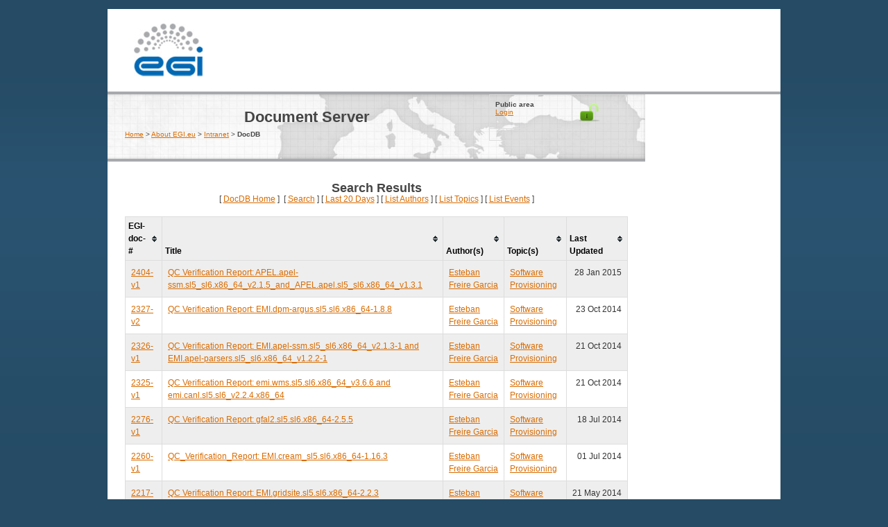

--- FILE ---
content_type: text/html; charset=ISO-8859-1
request_url: https://documents.egi.eu/public/Search?keywordsearchmode=anyword&keywordsearch=UMD-3
body_size: 2212
content:
<!DOCTYPE html>
<html>
<head>
<meta http-equiv="Content-Type" content="text/html; charset=ISO-8859-1" />
<title>EGI Document Search Results</title>
<link rel="stylesheet" href="https://documents.egi.eu//Static/css/theme.default.css" type="text/css" />
<link rel="stylesheet" href="https://documents.egi.eu//Static/css/DocDB.css" type="text/css" />
<!--[if IE]>
<link rel="stylesheet" href="https://documents.egi.eu//Static/css/DocDB_IE.css" type="text/css" />
<![endif]-->
<script type="text/javascript" src="https://documents.egi.eu//Static/js/jquery/jquery-3.5.1.slim.min.js"></script>
<script type="text/javascript" src="https://documents.egi.eu//Static/js/jquery/jquery.tablesorter.min.js"></script>
<script type="text/javascript" src="https://documents.egi.eu//Static/js/jquery/jquery.tablesorter.widgets.js"></script>
<script type="text/javascript">
jQuery().ready(function() {
  jQuery('.DocumentList').tablesorter({widgets: ["zebra"],
          widgetOptions : {
           zebra : [ "Even", "Odd" ]
    }});
});
</script>
<link rel="stylesheet" type="text/css" href="https://documents.egi.eu/export/system/modules/eu.egi.www/resources/d2/css/screen.css"  media="screen" /></head>
<body class="Normal">

<div id="container">
    <div id="head">

       <div id="site-title">
          <a class="over-image" href="/">EGI<span></span></a>
       </div>
  
       <div class="phrase over-image">
       </div>
    </div>

    <div class="right-content">
        <div id="page-header">

<table style="width: 200px; float: right;">
<tr>
<td><b>Public area</b><br/><a href="https://documents.egi.eu/secure/Search?keywordsearchmode=anyword&keywordsearch=UMD-3">Login</a></td>
<td>
<img src="https://documents.egi.eu//Static/img/unlock-green.png"/>
</td>
</tr>
<tr>
<td colspan="2"></td>
</tr>
</table>

          <h1>Document Server</h1>
          <div class="navigation">
              <a href="http://www.egi.eu/">Home</a> &gt; <a href="http://www.egi.eu/about/">About EGI.eu</a> &gt; <a href="http://www.egi.eu/about/intranet/">Intranet</a> &gt; <strong>DocDB</strong>
          </div><!-- end navigation -->
        </div><!-- end page-header -->
        <div class="page-content ">
<h1>Search&nbsp;Results</h1>
<div class="DocDBNavBar">
[&nbsp;<a href="https://documents.egi.eu/public/DocumentDatabase">DocDB&nbsp;Home</a>&nbsp;]&nbsp;
[&nbsp;<a href="https://documents.egi.eu/public/SearchForm">Search</a>&nbsp;]
[&nbsp;<a href="https://documents.egi.eu/public/ListBy?days=20">Last&nbsp;20&nbsp;Days</a>&nbsp;]
[&nbsp;<a href="https://documents.egi.eu/public/ListAuthors">List&nbsp;Authors</a>&nbsp;]
[&nbsp;<a href="https://documents.egi.eu/public/ListTopics">List&nbsp;Topics</a>&nbsp;]
[&nbsp;<a href="https://documents.egi.eu/public/ListAllMeetings">List&nbsp;Events</a>&nbsp;]
</div>
<p>
<table id="DocumentTable" class="Alternating DocumentList tablesorter">
<thead><tr>
<th class="Docid">EGI-doc-#</th>
<th class="Title">Title</th>
<th class="Author">Author(s)</th>
<th class="Topics">Topic(s)</th>
<th class="Updated">Last Updated</th>
</tr></thead><tbody>
<tr>
<td class="Docid"><a href="https://documents.egi.eu/public/ShowDocument?docid=2404" title="EGI-doc-2404-v1">2404-v1</a></td>
<td class="Title"><a href="https://documents.egi.eu/public/ShowDocument?docid=2404" title="EGI-doc-2404-v1">QC Verification Report: APEL.apel-ssm.sl5_sl6.x86_64_v2.1.5_and_APEL.apel.sl5_sl6.x86_64_v1.3.1</a></td>
<td class="Author"><a href="https://documents.egi.eu/public/ListBy?authorid=1069" title="">Esteban Freire Garcia</a></td>
<td class="Topics"><a href="https://documents.egi.eu/public/ListBy?topicid=35" title="Activities:Software Provisioning">Software Provisioning</a><br/>
</td>
<td class="Updated">28 Jan 2015</td>
</tr>
<tr>
<td class="Docid"><a href="https://documents.egi.eu/public/ShowDocument?docid=2327" title="EGI-doc-2327-v2">2327-v2</a></td>
<td class="Title"><a href="https://documents.egi.eu/public/ShowDocument?docid=2327" title="EGI-doc-2327-v2">QC Verification Report: EMI.dpm-argus.sl5.sl6.x86_64-1.8.8</a></td>
<td class="Author"><a href="https://documents.egi.eu/public/ListBy?authorid=1069" title="">Esteban Freire Garcia</a></td>
<td class="Topics"><a href="https://documents.egi.eu/public/ListBy?topicid=35" title="Activities:Software Provisioning">Software Provisioning</a><br/>
</td>
<td class="Updated">23 Oct 2014</td>
</tr>
<tr>
<td class="Docid"><a href="https://documents.egi.eu/public/ShowDocument?docid=2326" title="EGI-doc-2326-v1">2326-v1</a></td>
<td class="Title"><a href="https://documents.egi.eu/public/ShowDocument?docid=2326" title="EGI-doc-2326-v1">QC Verification Report: EMI.apel-ssm.sl5_sl6.x86_64_v2.1.3-1 and EMI.apel-parsers.sl5_sl6.x86_64_v1.2.2-1</a></td>
<td class="Author"><a href="https://documents.egi.eu/public/ListBy?authorid=1069" title="">Esteban Freire Garcia</a></td>
<td class="Topics"><a href="https://documents.egi.eu/public/ListBy?topicid=35" title="Activities:Software Provisioning">Software Provisioning</a><br/>
</td>
<td class="Updated">21 Oct 2014</td>
</tr>
<tr>
<td class="Docid"><a href="https://documents.egi.eu/public/ShowDocument?docid=2325" title="EGI-doc-2325-v1">2325-v1</a></td>
<td class="Title"><a href="https://documents.egi.eu/public/ShowDocument?docid=2325" title="EGI-doc-2325-v1">QC Verification Report:  emi.wms.sl5.sl6.x86_64_v3.6.6 and emi.canl.sl5.sl6_v2.2.4.x86_64</a></td>
<td class="Author"><a href="https://documents.egi.eu/public/ListBy?authorid=1069" title="">Esteban Freire Garcia</a></td>
<td class="Topics"><a href="https://documents.egi.eu/public/ListBy?topicid=35" title="Activities:Software Provisioning">Software Provisioning</a><br/>
</td>
<td class="Updated">21 Oct 2014</td>
</tr>
<tr>
<td class="Docid"><a href="https://documents.egi.eu/public/ShowDocument?docid=2276" title="EGI-doc-2276-v1">2276-v1</a></td>
<td class="Title"><a href="https://documents.egi.eu/public/ShowDocument?docid=2276" title="EGI-doc-2276-v1">QC Verification Report: gfal2.sl5.sl6.x86_64-2.5.5</a></td>
<td class="Author"><a href="https://documents.egi.eu/public/ListBy?authorid=1069" title="">Esteban Freire Garcia</a></td>
<td class="Topics"><a href="https://documents.egi.eu/public/ListBy?topicid=35" title="Activities:Software Provisioning">Software Provisioning</a><br/>
</td>
<td class="Updated">18 Jul 2014</td>
</tr>
<tr>
<td class="Docid"><a href="https://documents.egi.eu/public/ShowDocument?docid=2260" title="EGI-doc-2260-v1">2260-v1</a></td>
<td class="Title"><a href="https://documents.egi.eu/public/ShowDocument?docid=2260" title="EGI-doc-2260-v1">QC_Verification_Report: EMI.cream_sl5.sl6.x86_64-1.16.3</a></td>
<td class="Author"><a href="https://documents.egi.eu/public/ListBy?authorid=1069" title="">Esteban Freire Garcia</a></td>
<td class="Topics"><a href="https://documents.egi.eu/public/ListBy?topicid=35" title="Activities:Software Provisioning">Software Provisioning</a><br/>
</td>
<td class="Updated">01 Jul 2014</td>
</tr>
<tr>
<td class="Docid"><a href="https://documents.egi.eu/public/ShowDocument?docid=2217" title="EGI-doc-2217-v1">2217-v1</a></td>
<td class="Title"><a href="https://documents.egi.eu/public/ShowDocument?docid=2217" title="EGI-doc-2217-v1">QC Verification Report: EMI.gridsite.sl5.sl6.x86_64-2.2.3</a></td>
<td class="Author"><a href="https://documents.egi.eu/public/ListBy?authorid=1069" title="">Esteban Freire Garcia</a></td>
<td class="Topics"><a href="https://documents.egi.eu/public/ListBy?topicid=35" title="Activities:Software Provisioning">Software Provisioning</a><br/>
</td>
<td class="Updated">21 May 2014</td>
</tr>
<tr>
<td class="Docid"><a href="https://documents.egi.eu/public/ShowDocument?docid=2216" title="EGI-doc-2216-v1">2216-v1</a></td>
<td class="Title"><a href="https://documents.egi.eu/public/ShowDocument?docid=2216" title="EGI-doc-2216-v1"> QC Verification Report: EMI.canl.sl5.sl6.x86_64-2.2.2</a></td>
<td class="Author"><a href="https://documents.egi.eu/public/ListBy?authorid=1069" title="">Esteban Freire Garcia</a></td>
<td class="Topics"><a href="https://documents.egi.eu/public/ListBy?topicid=35" title="Activities:Software Provisioning">Software Provisioning</a><br/>
</td>
<td class="Updated">21 May 2014</td>
</tr>
<tr>
<td class="Docid"><a href="https://documents.egi.eu/public/ShowDocument?docid=2215" title="EGI-doc-2215-v1">2215-v1</a></td>
<td class="Title"><a href="https://documents.egi.eu/public/ShowDocument?docid=2215" title="EGI-doc-2215-v1">QC Verification Report: LFC.SL5.SL6 -1.8.8 </a></td>
<td class="Author"><a href="https://documents.egi.eu/public/ListBy?authorid=1069" title="">Esteban Freire Garcia</a></td>
<td class="Topics"><a href="https://documents.egi.eu/public/ListBy?topicid=35" title="Activities:Software Provisioning">Software Provisioning</a><br/>
</td>
<td class="Updated">21 May 2014</td>
</tr>
<tr>
<td class="Docid"><a href="https://documents.egi.eu/public/ShowDocument?docid=2213" title="EGI-doc-2213-v1">2213-v1</a></td>
<td class="Title"><a href="https://documents.egi.eu/public/ShowDocument?docid=2213" title="EGI-doc-2213-v1">QC Verification Report: EMI.emi-ui.sl6.sl5.x86_64-1.15.3</a></td>
<td class="Author"><a href="https://documents.egi.eu/public/ListBy?authorid=1069" title="">Esteban Freire Garcia</a></td>
<td class="Topics"><a href="https://documents.egi.eu/public/ListBy?topicid=35" title="Activities:Software Provisioning">Software Provisioning</a><br/>
</td>
<td class="Updated">21 May 2014</td>
</tr>
<tr>
<td class="Docid"><a href="https://documents.egi.eu/public/ShowDocument?docid=2212" title="EGI-doc-2212-v1">2212-v1</a></td>
<td class="Title"><a href="https://documents.egi.eu/public/ShowDocument?docid=2212" title="EGI-doc-2212-v1">QC Verification Report: DPM-1.8.8-SL5_SL6</a></td>
<td class="Author"><a href="https://documents.egi.eu/public/ListBy?authorid=1069" title="">Esteban Freire Garcia</a></td>
<td class="Topics"><a href="https://documents.egi.eu/public/ListBy?topicid=35" title="Activities:Software Provisioning">Software Provisioning</a><br/>
</td>
<td class="Updated">20 May 2014</td>
</tr>
<tr>
<td class="Docid"><a href="https://documents.egi.eu/public/ShowDocument?docid=2145" title="EGI-doc-2145-v1">2145-v1</a></td>
<td class="Title"><a href="https://documents.egi.eu/public/ShowDocument?docid=2145" title="EGI-doc-2145-v1">QC_Verification_Report: EMI.glexec-wn.sl5.sl6.x86_64-1.2.2</a></td>
<td class="Author"><a href="https://documents.egi.eu/public/ListBy?authorid=1069" title="">Esteban Freire Garcia</a></td>
<td class="Topics"><a href="https://documents.egi.eu/public/ListBy?topicid=35" title="Activities:Software Provisioning">Software Provisioning</a><br/>
</td>
<td class="Updated">12 Mar 2014</td>
</tr>
<tr>
<td class="Docid"><a href="https://documents.egi.eu/public/ShowDocument?docid=2141" title="EGI-doc-2141-v2">2141-v2</a></td>
<td class="Title"><a href="https://documents.egi.eu/public/ShowDocument?docid=2141" title="EGI-doc-2141-v2">QC_Verification_Report: EMI.cream_torque.sl5.sl6.x86_64-2.1.3</a></td>
<td class="Author"><a href="https://documents.egi.eu/public/ListBy?authorid=1069" title="">Esteban Freire Garcia</a></td>
<td class="Topics"><a href="https://documents.egi.eu/public/ListBy?topicid=35" title="Activities:Software Provisioning">Software Provisioning</a><br/>
</td>
<td class="Updated">10 Mar 2014</td>
</tr>
<tr>
<td class="Docid"><a href="https://documents.egi.eu/public/ShowDocument?docid=2098" title="EGI-doc-2098-v1">2098-v1</a></td>
<td class="Title"><a href="https://documents.egi.eu/public/ShowDocument?docid=2098" title="EGI-doc-2098-v1">QC_Verification_Report: EMI.canl.sl5_sl6_debian.x86_64-2.2.1</a></td>
<td class="Author"><a href="https://documents.egi.eu/public/ListBy?authorid=1069" title="">Esteban Freire Garcia</a></td>
<td class="Topics"><a href="https://documents.egi.eu/public/ListBy?topicid=35" title="Activities:Software Provisioning">Software Provisioning</a><br/>
</td>
<td class="Updated">05 Feb 2014</td>
</tr>
<tr>
<td class="Docid"><a href="https://documents.egi.eu/public/ShowDocument?docid=2090" title="EGI-doc-2090-v1">2090-v1</a></td>
<td class="Title"><a href="https://documents.egi.eu/public/ShowDocument?docid=2090" title="EGI-doc-2090-v1">QC Verification Report: EMI-MPI_SL5_SL6-1.5.3_UMD-3</a></td>
<td class="Author"><a href="https://documents.egi.eu/public/ListBy?authorid=1069" title="">Esteban Freire Garcia</a></td>
<td class="Topics"><a href="https://documents.egi.eu/public/ListBy?topicid=35" title="Activities:Software Provisioning">Software Provisioning</a><br/>
</td>
<td class="Updated">29 Jan 2014</td>
</tr>
<tr>
<td class="Docid"><a href="https://documents.egi.eu/public/ShowDocument?docid=2087" title="EGI-doc-2087-v1">2087-v1</a></td>
<td class="Title"><a href="https://documents.egi.eu/public/ShowDocument?docid=2087" title="EGI-doc-2087-v1">QC Verification Report: EMI.apel-parser.sl5_sl6.x86_64-2.2.1</a></td>
<td class="Author"><a href="https://documents.egi.eu/public/ListBy?authorid=1069" title="">Esteban Freire Garcia</a></td>
<td class="Topics"><a href="https://documents.egi.eu/public/ListBy?topicid=35" title="Activities:Software Provisioning">Software Provisioning</a><br/>
</td>
<td class="Updated">27 Jan 2014</td>
</tr>
<tr>
<td class="Docid"><a href="https://documents.egi.eu/public/ShowDocument?docid=2086" title="EGI-doc-2086-v1">2086-v1</a></td>
<td class="Title"><a href="https://documents.egi.eu/public/ShowDocument?docid=2086" title="EGI-doc-2086-v1">QC Verification Report: EMI.apel-ssm._sl5_sl6.x86-2.1.1 </a></td>
<td class="Author"><a href="https://documents.egi.eu/public/ListBy?authorid=1069" title="">Esteban Freire Garcia</a></td>
<td class="Topics"><a href="https://documents.egi.eu/public/ListBy?topicid=35" title="Activities:Software Provisioning">Software Provisioning</a><br/>
</td>
<td class="Updated">27 Jan 2014</td>
</tr>
<tr>
<td class="Docid"><a href="https://documents.egi.eu/public/ShowDocument?docid=2062" title="EGI-doc-2062-v1">2062-v1</a></td>
<td class="Title"><a href="https://documents.egi.eu/public/ShowDocument?docid=2062" title="EGI-doc-2062-v1">QC_Verification_Report: EMI.gridsite_sl6-2.2.0</a></td>
<td class="Author"><a href="https://documents.egi.eu/public/ListBy?authorid=1069" title="">Esteban Freire Garcia</a></td>
<td class="Topics"><a href="https://documents.egi.eu/public/ListBy?topicid=35" title="Activities:Software Provisioning">Software Provisioning</a><br/>
</td>
<td class="Updated">19 Dec 2013</td>
</tr>
<tr>
<td class="Docid"><a href="https://documents.egi.eu/public/ShowDocument?docid=1917" title="EGI-doc-1917-v1">1917-v1</a></td>
<td class="Title"><a href="https://documents.egi.eu/public/ShowDocument?docid=1917" title="EGI-doc-1917-v1">QC Verification Report: emi-3.cluster_SL5_SL6-2.0.1</a></td>
<td class="Author"><a href="https://documents.egi.eu/public/ListBy?authorid=1069" title="">Esteban Freire Garcia</a></td>
<td class="Topics"><a href="https://documents.egi.eu/public/ListBy?topicid=35" title="Activities:Software Provisioning">Software Provisioning</a><br/>
</td>
<td class="Updated">28 Aug 2013</td>
</tr>
<tr>
<td class="Docid"><a href="https://documents.egi.eu/public/ShowDocument?docid=1743" title="EGI-doc-1743-v1">1743-v1</a></td>
<td class="Title"><a href="https://documents.egi.eu/public/ShowDocument?docid=1743" title="EGI-doc-1743-v1">QC Verification Report: EMI-MPI-1.5.0_SL5_UMD-3</a></td>
<td class="Author"><a href="https://documents.egi.eu/public/ListBy?authorid=1069" title="">Esteban Freire Garcia</a></td>
<td class="Topics"><a href="https://documents.egi.eu/public/ListBy?topicid=35" title="Activities:Software Provisioning">Software Provisioning</a><br/>
</td>
<td class="Updated">07 May 2013</td>
</tr>
<tr>
<td class="Docid"><a href="https://documents.egi.eu/public/ShowDocument?docid=1739" title="EGI-doc-1739-v1">1739-v1</a></td>
<td class="Title"><a href="https://documents.egi.eu/public/ShowDocument?docid=1739" title="EGI-doc-1739-v1">QC Verification Report: EMI-MPI-1.5.0_SL6_UMD-3</a></td>
<td class="Author"><a href="https://documents.egi.eu/public/ListBy?authorid=1069" title="">Esteban Freire Garcia</a></td>
<td class="Topics"><a href="https://documents.egi.eu/public/ListBy?topicid=35" title="Activities:Software Provisioning">Software Provisioning</a><br/>
</td>
<td class="Updated">06 May 2013</td>
</tr>
</tbody></table>
<strong>Number of documents found: 21</strong><p/>
<div class="DocDBNavBar">
[&nbsp;<a href="https://documents.egi.eu/public/DocumentDatabase">DocDB&nbsp;Home</a>&nbsp;]&nbsp;
[&nbsp;<a href="https://documents.egi.eu/public/SearchForm">Search</a>&nbsp;]
[&nbsp;<a href="https://documents.egi.eu/public/ListBy?days=20">Last&nbsp;20&nbsp;Days</a>&nbsp;]
[&nbsp;<a href="https://documents.egi.eu/public/ListAuthors">List&nbsp;Authors</a>&nbsp;]
[&nbsp;<a href="https://documents.egi.eu/public/ListTopics">List&nbsp;Topics</a>&nbsp;]
[&nbsp;<a href="https://documents.egi.eu/public/ListAllMeetings">List&nbsp;Events</a>&nbsp;]
</div>
<p><small>
<a href="http://docdb-v.sourceforge.net/">DocDB</a>, Contact: 
<i>
<a href="mailto:it-support@egi.eu">Document Database Administrators</a>
</i>
</small><br/>
<small><b>Execution time: </b> 1 wallclock secs ( 0.23 usr +  0.02 sys =  0.25 CPU)</small>
</p>

         </div>
        </div>
    <div class="clear"></div>
</div>
<div id="footer">
<div class="float-left">
        &copy; 2026 <strong>EGI Foundation</strong><br />
        Website hosted by CESNET, Brno on behalf of EGI.eu, <a href="mailto:contact@egi.eu">contact@egi.eu</a>

      </div>
      <div class="float-right align-right">
        <a href="http://www.egi.eu/">Disclaimers</a> &nbsp;|&nbsp;
        <a href="http://www.egi.eu/site-map/">Site map</a> &nbsp;|&nbsp;
        <a href="http://www.egi.eu/about/contact/">Contact</a> &nbsp;|&nbsp;

        <a href="http://www.egi.eu/about/">About</a><br />
      <div class="clear"></div>
</div>
</body></html>
